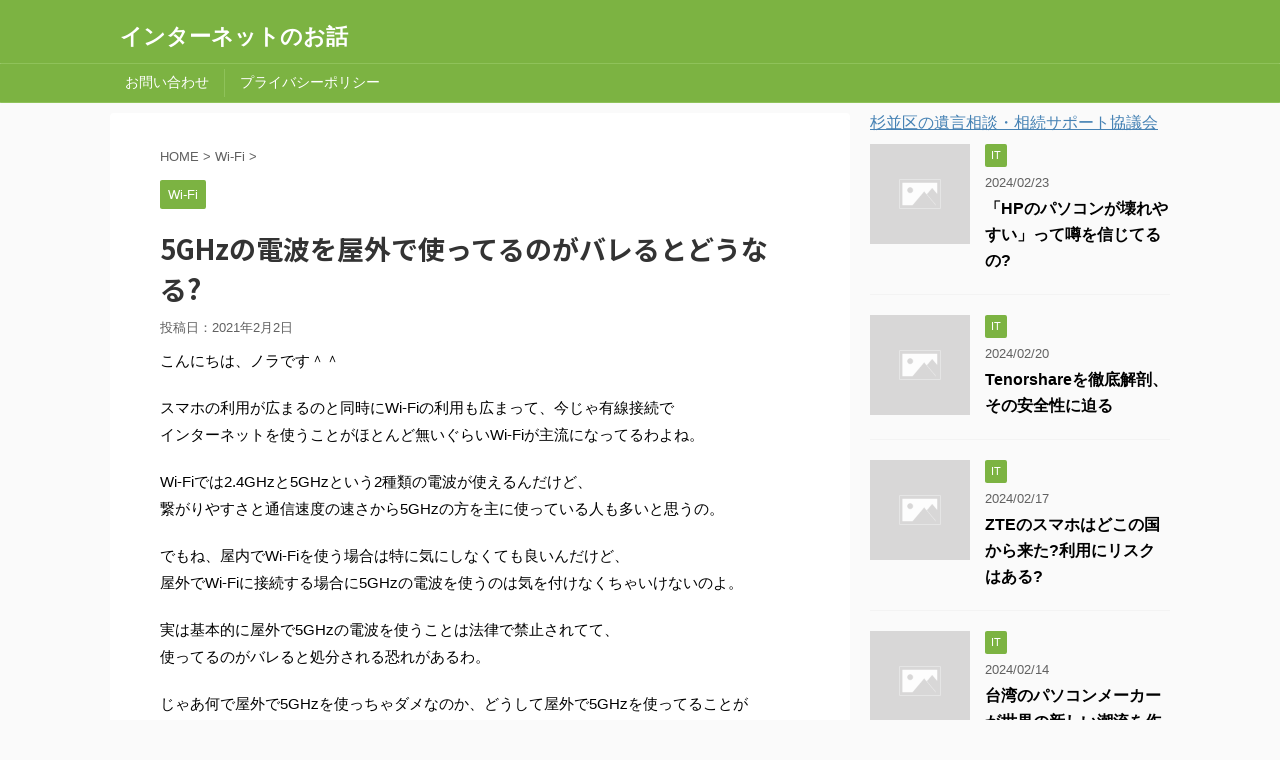

--- FILE ---
content_type: text/html; charset=UTF-8
request_url: https://www.eduardoharotecglen.net/134.html
body_size: 20008
content:
<!DOCTYPE html>
<!--[if lt IE 7]>
<html class="ie6" lang="ja"> <![endif]-->
<!--[if IE 7]>
<html class="i7" lang="ja"> <![endif]-->
<!--[if IE 8]>
<html class="ie" lang="ja"> <![endif]-->
<!--[if gt IE 8]><!-->
<html lang="ja" class="">
	<!--<![endif]-->
	<head prefix="og: http://ogp.me/ns# fb: http://ogp.me/ns/fb# article: http://ogp.me/ns/article#">
		<!-- Global site tag (gtag.js) - Google Analytics -->
<script async src="https://www.googletagmanager.com/gtag/js?id=G-7NJXH229X0"></script>
<script>
  window.dataLayer = window.dataLayer || [];
  function gtag(){dataLayer.push(arguments);}
  gtag('js', new Date());

  gtag('config', 'G-7NJXH229X0');
</script>
		
		<meta charset="UTF-8" >
		<meta name="viewport" content="width=device-width,initial-scale=1.0,user-scalable=no,viewport-fit=cover">
		<meta name="format-detection" content="telephone=no" >
		
		
		<link rel="alternate" type="application/rss+xml" title="インターネットのお話 RSS Feed" href="https://www.eduardoharotecglen.net/feed" />
		<link rel="pingback" href="https://www.eduardoharotecglen.net/xmlrpc.php" >
		<!--[if lt IE 9]>
		<script src="https://www.eduardoharotecglen.net/wp-content/themes/affinger5/js/html5shiv.js"></script>
		<![endif]-->
				<meta name='robots' content='max-image-preview:large' />
	<style>img:is([sizes="auto" i], [sizes^="auto," i]) { contain-intrinsic-size: 3000px 1500px }</style>
	<title>5GHzの電波を屋外で使ってるのがバレるとどうなる? - インターネットのお話</title>
<link rel='dns-prefetch' href='//www.google.com' />
<link rel='dns-prefetch' href='//ajax.googleapis.com' />
<script type="text/javascript">
/* <![CDATA[ */
window._wpemojiSettings = {"baseUrl":"https:\/\/s.w.org\/images\/core\/emoji\/15.0.3\/72x72\/","ext":".png","svgUrl":"https:\/\/s.w.org\/images\/core\/emoji\/15.0.3\/svg\/","svgExt":".svg","source":{"concatemoji":"https:\/\/www.eduardoharotecglen.net\/wp-includes\/js\/wp-emoji-release.min.js?ver=7735c085693d96169b7e6d47768100e6"}};
/*! This file is auto-generated */
!function(i,n){var o,s,e;function c(e){try{var t={supportTests:e,timestamp:(new Date).valueOf()};sessionStorage.setItem(o,JSON.stringify(t))}catch(e){}}function p(e,t,n){e.clearRect(0,0,e.canvas.width,e.canvas.height),e.fillText(t,0,0);var t=new Uint32Array(e.getImageData(0,0,e.canvas.width,e.canvas.height).data),r=(e.clearRect(0,0,e.canvas.width,e.canvas.height),e.fillText(n,0,0),new Uint32Array(e.getImageData(0,0,e.canvas.width,e.canvas.height).data));return t.every(function(e,t){return e===r[t]})}function u(e,t,n){switch(t){case"flag":return n(e,"\ud83c\udff3\ufe0f\u200d\u26a7\ufe0f","\ud83c\udff3\ufe0f\u200b\u26a7\ufe0f")?!1:!n(e,"\ud83c\uddfa\ud83c\uddf3","\ud83c\uddfa\u200b\ud83c\uddf3")&&!n(e,"\ud83c\udff4\udb40\udc67\udb40\udc62\udb40\udc65\udb40\udc6e\udb40\udc67\udb40\udc7f","\ud83c\udff4\u200b\udb40\udc67\u200b\udb40\udc62\u200b\udb40\udc65\u200b\udb40\udc6e\u200b\udb40\udc67\u200b\udb40\udc7f");case"emoji":return!n(e,"\ud83d\udc26\u200d\u2b1b","\ud83d\udc26\u200b\u2b1b")}return!1}function f(e,t,n){var r="undefined"!=typeof WorkerGlobalScope&&self instanceof WorkerGlobalScope?new OffscreenCanvas(300,150):i.createElement("canvas"),a=r.getContext("2d",{willReadFrequently:!0}),o=(a.textBaseline="top",a.font="600 32px Arial",{});return e.forEach(function(e){o[e]=t(a,e,n)}),o}function t(e){var t=i.createElement("script");t.src=e,t.defer=!0,i.head.appendChild(t)}"undefined"!=typeof Promise&&(o="wpEmojiSettingsSupports",s=["flag","emoji"],n.supports={everything:!0,everythingExceptFlag:!0},e=new Promise(function(e){i.addEventListener("DOMContentLoaded",e,{once:!0})}),new Promise(function(t){var n=function(){try{var e=JSON.parse(sessionStorage.getItem(o));if("object"==typeof e&&"number"==typeof e.timestamp&&(new Date).valueOf()<e.timestamp+604800&&"object"==typeof e.supportTests)return e.supportTests}catch(e){}return null}();if(!n){if("undefined"!=typeof Worker&&"undefined"!=typeof OffscreenCanvas&&"undefined"!=typeof URL&&URL.createObjectURL&&"undefined"!=typeof Blob)try{var e="postMessage("+f.toString()+"("+[JSON.stringify(s),u.toString(),p.toString()].join(",")+"));",r=new Blob([e],{type:"text/javascript"}),a=new Worker(URL.createObjectURL(r),{name:"wpTestEmojiSupports"});return void(a.onmessage=function(e){c(n=e.data),a.terminate(),t(n)})}catch(e){}c(n=f(s,u,p))}t(n)}).then(function(e){for(var t in e)n.supports[t]=e[t],n.supports.everything=n.supports.everything&&n.supports[t],"flag"!==t&&(n.supports.everythingExceptFlag=n.supports.everythingExceptFlag&&n.supports[t]);n.supports.everythingExceptFlag=n.supports.everythingExceptFlag&&!n.supports.flag,n.DOMReady=!1,n.readyCallback=function(){n.DOMReady=!0}}).then(function(){return e}).then(function(){var e;n.supports.everything||(n.readyCallback(),(e=n.source||{}).concatemoji?t(e.concatemoji):e.wpemoji&&e.twemoji&&(t(e.twemoji),t(e.wpemoji)))}))}((window,document),window._wpemojiSettings);
/* ]]> */
</script>
<style id='wp-emoji-styles-inline-css' type='text/css'>

	img.wp-smiley, img.emoji {
		display: inline !important;
		border: none !important;
		box-shadow: none !important;
		height: 1em !important;
		width: 1em !important;
		margin: 0 0.07em !important;
		vertical-align: -0.1em !important;
		background: none !important;
		padding: 0 !important;
	}
</style>
<link rel='stylesheet' id='wp-block-library-css' href='https://www.eduardoharotecglen.net/wp-includes/css/dist/block-library/style.min.css?ver=7735c085693d96169b7e6d47768100e6' type='text/css' media='all' />
<style id='classic-theme-styles-inline-css' type='text/css'>
/*! This file is auto-generated */
.wp-block-button__link{color:#fff;background-color:#32373c;border-radius:9999px;box-shadow:none;text-decoration:none;padding:calc(.667em + 2px) calc(1.333em + 2px);font-size:1.125em}.wp-block-file__button{background:#32373c;color:#fff;text-decoration:none}
</style>
<style id='global-styles-inline-css' type='text/css'>
:root{--wp--preset--aspect-ratio--square: 1;--wp--preset--aspect-ratio--4-3: 4/3;--wp--preset--aspect-ratio--3-4: 3/4;--wp--preset--aspect-ratio--3-2: 3/2;--wp--preset--aspect-ratio--2-3: 2/3;--wp--preset--aspect-ratio--16-9: 16/9;--wp--preset--aspect-ratio--9-16: 9/16;--wp--preset--color--black: #000000;--wp--preset--color--cyan-bluish-gray: #abb8c3;--wp--preset--color--white: #ffffff;--wp--preset--color--pale-pink: #f78da7;--wp--preset--color--vivid-red: #cf2e2e;--wp--preset--color--luminous-vivid-orange: #ff6900;--wp--preset--color--luminous-vivid-amber: #fcb900;--wp--preset--color--light-green-cyan: #7bdcb5;--wp--preset--color--vivid-green-cyan: #00d084;--wp--preset--color--pale-cyan-blue: #8ed1fc;--wp--preset--color--vivid-cyan-blue: #0693e3;--wp--preset--color--vivid-purple: #9b51e0;--wp--preset--gradient--vivid-cyan-blue-to-vivid-purple: linear-gradient(135deg,rgba(6,147,227,1) 0%,rgb(155,81,224) 100%);--wp--preset--gradient--light-green-cyan-to-vivid-green-cyan: linear-gradient(135deg,rgb(122,220,180) 0%,rgb(0,208,130) 100%);--wp--preset--gradient--luminous-vivid-amber-to-luminous-vivid-orange: linear-gradient(135deg,rgba(252,185,0,1) 0%,rgba(255,105,0,1) 100%);--wp--preset--gradient--luminous-vivid-orange-to-vivid-red: linear-gradient(135deg,rgba(255,105,0,1) 0%,rgb(207,46,46) 100%);--wp--preset--gradient--very-light-gray-to-cyan-bluish-gray: linear-gradient(135deg,rgb(238,238,238) 0%,rgb(169,184,195) 100%);--wp--preset--gradient--cool-to-warm-spectrum: linear-gradient(135deg,rgb(74,234,220) 0%,rgb(151,120,209) 20%,rgb(207,42,186) 40%,rgb(238,44,130) 60%,rgb(251,105,98) 80%,rgb(254,248,76) 100%);--wp--preset--gradient--blush-light-purple: linear-gradient(135deg,rgb(255,206,236) 0%,rgb(152,150,240) 100%);--wp--preset--gradient--blush-bordeaux: linear-gradient(135deg,rgb(254,205,165) 0%,rgb(254,45,45) 50%,rgb(107,0,62) 100%);--wp--preset--gradient--luminous-dusk: linear-gradient(135deg,rgb(255,203,112) 0%,rgb(199,81,192) 50%,rgb(65,88,208) 100%);--wp--preset--gradient--pale-ocean: linear-gradient(135deg,rgb(255,245,203) 0%,rgb(182,227,212) 50%,rgb(51,167,181) 100%);--wp--preset--gradient--electric-grass: linear-gradient(135deg,rgb(202,248,128) 0%,rgb(113,206,126) 100%);--wp--preset--gradient--midnight: linear-gradient(135deg,rgb(2,3,129) 0%,rgb(40,116,252) 100%);--wp--preset--font-size--small: 13px;--wp--preset--font-size--medium: 20px;--wp--preset--font-size--large: 36px;--wp--preset--font-size--x-large: 42px;--wp--preset--spacing--20: 0.44rem;--wp--preset--spacing--30: 0.67rem;--wp--preset--spacing--40: 1rem;--wp--preset--spacing--50: 1.5rem;--wp--preset--spacing--60: 2.25rem;--wp--preset--spacing--70: 3.38rem;--wp--preset--spacing--80: 5.06rem;--wp--preset--shadow--natural: 6px 6px 9px rgba(0, 0, 0, 0.2);--wp--preset--shadow--deep: 12px 12px 50px rgba(0, 0, 0, 0.4);--wp--preset--shadow--sharp: 6px 6px 0px rgba(0, 0, 0, 0.2);--wp--preset--shadow--outlined: 6px 6px 0px -3px rgba(255, 255, 255, 1), 6px 6px rgba(0, 0, 0, 1);--wp--preset--shadow--crisp: 6px 6px 0px rgba(0, 0, 0, 1);}:where(.is-layout-flex){gap: 0.5em;}:where(.is-layout-grid){gap: 0.5em;}body .is-layout-flex{display: flex;}.is-layout-flex{flex-wrap: wrap;align-items: center;}.is-layout-flex > :is(*, div){margin: 0;}body .is-layout-grid{display: grid;}.is-layout-grid > :is(*, div){margin: 0;}:where(.wp-block-columns.is-layout-flex){gap: 2em;}:where(.wp-block-columns.is-layout-grid){gap: 2em;}:where(.wp-block-post-template.is-layout-flex){gap: 1.25em;}:where(.wp-block-post-template.is-layout-grid){gap: 1.25em;}.has-black-color{color: var(--wp--preset--color--black) !important;}.has-cyan-bluish-gray-color{color: var(--wp--preset--color--cyan-bluish-gray) !important;}.has-white-color{color: var(--wp--preset--color--white) !important;}.has-pale-pink-color{color: var(--wp--preset--color--pale-pink) !important;}.has-vivid-red-color{color: var(--wp--preset--color--vivid-red) !important;}.has-luminous-vivid-orange-color{color: var(--wp--preset--color--luminous-vivid-orange) !important;}.has-luminous-vivid-amber-color{color: var(--wp--preset--color--luminous-vivid-amber) !important;}.has-light-green-cyan-color{color: var(--wp--preset--color--light-green-cyan) !important;}.has-vivid-green-cyan-color{color: var(--wp--preset--color--vivid-green-cyan) !important;}.has-pale-cyan-blue-color{color: var(--wp--preset--color--pale-cyan-blue) !important;}.has-vivid-cyan-blue-color{color: var(--wp--preset--color--vivid-cyan-blue) !important;}.has-vivid-purple-color{color: var(--wp--preset--color--vivid-purple) !important;}.has-black-background-color{background-color: var(--wp--preset--color--black) !important;}.has-cyan-bluish-gray-background-color{background-color: var(--wp--preset--color--cyan-bluish-gray) !important;}.has-white-background-color{background-color: var(--wp--preset--color--white) !important;}.has-pale-pink-background-color{background-color: var(--wp--preset--color--pale-pink) !important;}.has-vivid-red-background-color{background-color: var(--wp--preset--color--vivid-red) !important;}.has-luminous-vivid-orange-background-color{background-color: var(--wp--preset--color--luminous-vivid-orange) !important;}.has-luminous-vivid-amber-background-color{background-color: var(--wp--preset--color--luminous-vivid-amber) !important;}.has-light-green-cyan-background-color{background-color: var(--wp--preset--color--light-green-cyan) !important;}.has-vivid-green-cyan-background-color{background-color: var(--wp--preset--color--vivid-green-cyan) !important;}.has-pale-cyan-blue-background-color{background-color: var(--wp--preset--color--pale-cyan-blue) !important;}.has-vivid-cyan-blue-background-color{background-color: var(--wp--preset--color--vivid-cyan-blue) !important;}.has-vivid-purple-background-color{background-color: var(--wp--preset--color--vivid-purple) !important;}.has-black-border-color{border-color: var(--wp--preset--color--black) !important;}.has-cyan-bluish-gray-border-color{border-color: var(--wp--preset--color--cyan-bluish-gray) !important;}.has-white-border-color{border-color: var(--wp--preset--color--white) !important;}.has-pale-pink-border-color{border-color: var(--wp--preset--color--pale-pink) !important;}.has-vivid-red-border-color{border-color: var(--wp--preset--color--vivid-red) !important;}.has-luminous-vivid-orange-border-color{border-color: var(--wp--preset--color--luminous-vivid-orange) !important;}.has-luminous-vivid-amber-border-color{border-color: var(--wp--preset--color--luminous-vivid-amber) !important;}.has-light-green-cyan-border-color{border-color: var(--wp--preset--color--light-green-cyan) !important;}.has-vivid-green-cyan-border-color{border-color: var(--wp--preset--color--vivid-green-cyan) !important;}.has-pale-cyan-blue-border-color{border-color: var(--wp--preset--color--pale-cyan-blue) !important;}.has-vivid-cyan-blue-border-color{border-color: var(--wp--preset--color--vivid-cyan-blue) !important;}.has-vivid-purple-border-color{border-color: var(--wp--preset--color--vivid-purple) !important;}.has-vivid-cyan-blue-to-vivid-purple-gradient-background{background: var(--wp--preset--gradient--vivid-cyan-blue-to-vivid-purple) !important;}.has-light-green-cyan-to-vivid-green-cyan-gradient-background{background: var(--wp--preset--gradient--light-green-cyan-to-vivid-green-cyan) !important;}.has-luminous-vivid-amber-to-luminous-vivid-orange-gradient-background{background: var(--wp--preset--gradient--luminous-vivid-amber-to-luminous-vivid-orange) !important;}.has-luminous-vivid-orange-to-vivid-red-gradient-background{background: var(--wp--preset--gradient--luminous-vivid-orange-to-vivid-red) !important;}.has-very-light-gray-to-cyan-bluish-gray-gradient-background{background: var(--wp--preset--gradient--very-light-gray-to-cyan-bluish-gray) !important;}.has-cool-to-warm-spectrum-gradient-background{background: var(--wp--preset--gradient--cool-to-warm-spectrum) !important;}.has-blush-light-purple-gradient-background{background: var(--wp--preset--gradient--blush-light-purple) !important;}.has-blush-bordeaux-gradient-background{background: var(--wp--preset--gradient--blush-bordeaux) !important;}.has-luminous-dusk-gradient-background{background: var(--wp--preset--gradient--luminous-dusk) !important;}.has-pale-ocean-gradient-background{background: var(--wp--preset--gradient--pale-ocean) !important;}.has-electric-grass-gradient-background{background: var(--wp--preset--gradient--electric-grass) !important;}.has-midnight-gradient-background{background: var(--wp--preset--gradient--midnight) !important;}.has-small-font-size{font-size: var(--wp--preset--font-size--small) !important;}.has-medium-font-size{font-size: var(--wp--preset--font-size--medium) !important;}.has-large-font-size{font-size: var(--wp--preset--font-size--large) !important;}.has-x-large-font-size{font-size: var(--wp--preset--font-size--x-large) !important;}
:where(.wp-block-post-template.is-layout-flex){gap: 1.25em;}:where(.wp-block-post-template.is-layout-grid){gap: 1.25em;}
:where(.wp-block-columns.is-layout-flex){gap: 2em;}:where(.wp-block-columns.is-layout-grid){gap: 2em;}
:root :where(.wp-block-pullquote){font-size: 1.5em;line-height: 1.6;}
</style>
<link rel='stylesheet' id='contact-form-7-css' href='https://www.eduardoharotecglen.net/wp-content/plugins/contact-form-7/includes/css/styles.css?ver=6.1.4' type='text/css' media='all' />
<link rel='stylesheet' id='normalize-css' href='https://www.eduardoharotecglen.net/wp-content/themes/affinger5/css/normalize.css?ver=1.5.9' type='text/css' media='all' />
<link rel='stylesheet' id='font-awesome-css' href='https://www.eduardoharotecglen.net/wp-content/themes/affinger5/css/fontawesome/css/font-awesome.min.css?ver=4.7.0' type='text/css' media='all' />
<link rel='stylesheet' id='font-awesome-animation-css' href='https://www.eduardoharotecglen.net/wp-content/themes/affinger5/css/fontawesome/css/font-awesome-animation.min.css?ver=7735c085693d96169b7e6d47768100e6' type='text/css' media='all' />
<link rel='stylesheet' id='st_svg-css' href='https://www.eduardoharotecglen.net/wp-content/themes/affinger5/st_svg/style.css?ver=7735c085693d96169b7e6d47768100e6' type='text/css' media='all' />
<link rel='stylesheet' id='slick-css' href='https://www.eduardoharotecglen.net/wp-content/themes/affinger5/vendor/slick/slick.css?ver=1.8.0' type='text/css' media='all' />
<link rel='stylesheet' id='slick-theme-css' href='https://www.eduardoharotecglen.net/wp-content/themes/affinger5/vendor/slick/slick-theme.css?ver=1.8.0' type='text/css' media='all' />
<link rel='stylesheet' id='fonts-googleapis-roundedmplus1c-css' href='//fonts.googleapis.com/earlyaccess/roundedmplus1c.css?ver=7735c085693d96169b7e6d47768100e6' type='text/css' media='all' />
<link rel='stylesheet' id='fonts-googleapis-notosansjp-css' href='//fonts.googleapis.com/earlyaccess/notosansjp.css?ver=7735c085693d96169b7e6d47768100e6' type='text/css' media='all' />
<link rel='stylesheet' id='fonts-googleapis-lato700-css' href='//fonts.googleapis.com/css?family=Lato%3A700&#038;ver=7735c085693d96169b7e6d47768100e6' type='text/css' media='all' />
<link rel='stylesheet' id='fonts-googleapis-montserrat-css' href='//fonts.googleapis.com/css?family=Montserrat%3A400&#038;ver=7735c085693d96169b7e6d47768100e6' type='text/css' media='all' />
<link rel='stylesheet' id='style-css' href='https://www.eduardoharotecglen.net/wp-content/themes/affinger5/style.css?ver=7735c085693d96169b7e6d47768100e6' type='text/css' media='all' />
<link rel='stylesheet' id='child-style-css' href='https://www.eduardoharotecglen.net/wp-content/themes/affinger5-child/style.css?ver=7735c085693d96169b7e6d47768100e6' type='text/css' media='all' />
<link rel='stylesheet' id='single-css' href='https://www.eduardoharotecglen.net/wp-content/themes/affinger5/st-rankcss.php' type='text/css' media='all' />
<link rel='stylesheet' id='st-themecss-css' href='https://www.eduardoharotecglen.net/wp-content/themes/affinger5/st-themecss-loader.php?ver=7735c085693d96169b7e6d47768100e6' type='text/css' media='all' />
<script type="text/javascript" src="//ajax.googleapis.com/ajax/libs/jquery/1.11.3/jquery.min.js?ver=1.11.3" id="jquery-js"></script>
<link rel="https://api.w.org/" href="https://www.eduardoharotecglen.net/wp-json/" /><link rel="alternate" title="JSON" type="application/json" href="https://www.eduardoharotecglen.net/wp-json/wp/v2/posts/134" /><link rel='shortlink' href='https://www.eduardoharotecglen.net/?p=134' />
<link rel="alternate" title="oEmbed (JSON)" type="application/json+oembed" href="https://www.eduardoharotecglen.net/wp-json/oembed/1.0/embed?url=https%3A%2F%2Fwww.eduardoharotecglen.net%2F134.html" />
<link rel="alternate" title="oEmbed (XML)" type="text/xml+oembed" href="https://www.eduardoharotecglen.net/wp-json/oembed/1.0/embed?url=https%3A%2F%2Fwww.eduardoharotecglen.net%2F134.html&#038;format=xml" />
<meta name="robots" content="index, follow" />
    <script>
      (function(i,s,o,g,r,a,m){i['GoogleAnalyticsObject']=r;i[r]=i[r]||function(){
        (i[r].q=i[r].q||[]).push(arguments)},i[r].l=1*new Date();a=s.createElement(o),
          m=s.getElementsByTagName(o)[0];a.async=1;a.src=g;m.parentNode.insertBefore(a,m)
      })(window,document,'script','https://www.google-analytics.com/analytics.js','ga');

      ga('create', 'UA-185620078-4', 'auto');
      ga('send', 'pageview');
    </script>


<link rel="canonical" href="https://www.eduardoharotecglen.net/134.html" />
						


<script>
jQuery(function(){
    jQuery('.st-btn-open').click(function(){
        jQuery(this).next('.st-slidebox').stop(true, true).slideToggle();
    });
});
</script>
	<script>
		jQuery(function(){
		jQuery('.post h2 , .h2modoki').wrapInner('<span class="st-dash-design"></span>');
		}) 
	</script>

<script>
	jQuery(function(){
		jQuery("#toc_container:not(:has(ul ul))").addClass("only-toc");
		jQuery(".st-ac-box ul:has(.cat-item)").each(function(){
			jQuery(this).addClass("st-ac-cat");
		});
	});
</script>

<script>
	jQuery(function(){
						jQuery('.st-star').parent('.rankh4').css('padding-bottom','5px'); // スターがある場合のランキング見出し調整
	});
</script>
			</head>
	<body class="post-template-default single single-post postid-134 single-format-standard not-front-page" >
				<div id="st-ami">
				<div id="wrapper" class="">
				<div id="wrapper-in">
					<header id="">
						<div id="headbox-bg">
							<div class="clearfix" id="headbox">
										<nav id="s-navi" class="pcnone">
			<dl class="acordion">
				<dt class="trigger">
					<p class="acordion_button"><span class="op"><i class="fa st-svg-menu"></i></span></p>
		
					<!-- 追加メニュー -->
					
					<!-- 追加メニュー2 -->
					
						</dt>

				<dd class="acordion_tree">
					<div class="acordion_tree_content">

						

														<div class="menu"><ul>
<li class="page_item page-item-42"><a href="https://www.eduardoharotecglen.net/otoiawase"><span class="menu-item-label">お問い合わせ</span></a></li>
<li class="page_item page-item-39"><a href="https://www.eduardoharotecglen.net/privacy"><span class="menu-item-label">プライバシーポリシー</span></a></li>
</ul></div>
							<div class="clear"></div>

						
					</div>
				</dd>
			</dl>
		</nav>
										<div id="header-l">
										
            
			
				<!-- キャプション -->
				                
					              		 	 <p class="descr sitenametop">
               		     	               			 </p>
					                    
				                
				<!-- ロゴ又はブログ名 -->
				              		  <p class="sitename"><a href="https://www.eduardoharotecglen.net/">
                  		                      		    インターネットのお話                   		               		  </a></p>
            					<!-- ロゴ又はブログ名ここまで -->

			    
		
    									</div><!-- /#header-l -->
								<div id="header-r" class="smanone">
																		
								</div><!-- /#header-r -->
							</div><!-- /#headbox-bg -->
						</div><!-- /#headbox clearfix -->

						
						
						
											
<div id="gazou-wide">
			<div id="st-menubox">
			<div id="st-menuwide">
				<nav class="menu"><ul>
<li class="page_item page-item-42"><a href="https://www.eduardoharotecglen.net/otoiawase">お問い合わせ</a></li>
<li class="page_item page-item-39"><a href="https://www.eduardoharotecglen.net/privacy">プライバシーポリシー</a></li>
</ul></nav>
			</div>
		</div>
				</div>
					
					
					</header>

					

					<div id="content-w">

					
					
<div id="content" class="clearfix">
	<div id="contentInner">

		<main>
			<article>
				<div id="post-134" class="st-post post-134 post type-post status-publish format-standard hentry category-wi-fi">

			
									

					<!--ぱんくず -->
					<div id="breadcrumb">
					<ol itemscope itemtype="http://schema.org/BreadcrumbList">
							 <li itemprop="itemListElement" itemscope
      itemtype="http://schema.org/ListItem"><a href="https://www.eduardoharotecglen.net" itemprop="item"><span itemprop="name">HOME</span></a> > <meta itemprop="position" content="1" /></li>
													<li itemprop="itemListElement" itemscope
      itemtype="http://schema.org/ListItem"><a href="https://www.eduardoharotecglen.net/category/wi-fi" itemprop="item">
							<span itemprop="name">Wi-Fi</span> </a> &gt;<meta itemprop="position" content="2" /></li> 
											</ol>
					</div>
					<!--/ ぱんくず -->

					<!--ループ開始 -->
										
										<p class="st-catgroup">
					<a href="https://www.eduardoharotecglen.net/category/wi-fi" title="View all posts in Wi-Fi" rel="category tag"><span class="catname st-catid5">Wi-Fi</span></a>					</p>
									

					<h1 class="entry-title">5GHzの電波を屋外で使ってるのがバレるとどうなる?</h1>

					<div class="blogbox ">
						<p><span class="kdate">
															投稿日：<time class="updated" datetime="2021-02-02T11:02:00+0900">2021年2月2日</time>
													</span></p>
					</div>

					
					<div class="mainbox">
						<div id="nocopy" ><!-- コピー禁止エリアここから -->
																										
							<div class="entry-content">
								<p>こんにちは、ノラです＾＾</p>
<p>スマホの利用が広まるのと同時にWi-Fiの利用も広まって、今じゃ有線接続で<br />
インターネットを使うことがほとんど無いぐらいWi-Fiが主流になってるわよね。</p>
<p>Wi-Fiでは2.4GHzと5GHzという2種類の電波が使えるんだけど、<br />
繋がりやすさと通信速度の速さから5GHzの方を主に使っている人も多いと思うの。</p>
<p>でもね、屋内でWi-Fiを使う場合は特に気にしなくても良いんだけど、<br />
屋外でWi-Fiに接続する場合に5GHzの電波を使うのは気を付けなくちゃいけないのよ。</p>
<p>実は基本的に屋外で5GHzの電波を使うことは法律で禁止されてて、<br />
使ってるのがバレると処分される恐れがあるわ。</p>
<p>じゃあ何で屋外で5GHzを使っちゃダメなのか、どうして屋外で5GHzを使ってることが<br />
バレるのかなど屋外での5GHzの電波利用について詳しく見ていくわね。</p>
<div class='code-block code-block-1' style='margin: 8px auto; text-align: center; display: block; clear: both;'>
&nbsp;
&nbsp;
&nbsp;


            <div class="aicp">
<script async src="https://pagead2.googlesyndication.com/pagead/js/adsbygoogle.js"></script>
<!-- https://www.eduardoharotecglen.net/ -->
<ins class="adsbygoogle"
     style="display:block"
     data-ad-client="ca-pub-5366749325875756"
     data-ad-slot="3038959287"
     data-ad-format="auto"
     data-full-width-responsive="true"></ins>
<script>
     (adsbygoogle = window.adsbygoogle || []).push({});
</script>
            </div>


&nbsp;
&nbsp;
</div>
<h3>Wi-Fiの5GHzの電波を屋外で使うのが禁止されてるのはなぜ？</h3>
<p>Wi-Fiの5GHzの電波を屋外で使うことが基本的にダメなのは、<br />
簡単に言うと電波法で禁止されてるからなの。</p>
<p>明確に「5GHzの電波を屋外で使っちゃダメ」って法律に書かれてるわけじゃないん<br />
だけど、使用量が多くて他の無線運用に影響を及ぼす恐れがある周波数の電波に<br />
ついては利用を制限できる旨が書かれてるの。</p>
<p>目に見えないから分かりにくいんだけど、電波も使える量に限りがあって、<br />
屋外でのWi-Fiの5GHz使用を自由に認めちゃうと5GHzの電波はほとんどWi-Fiで<br />
埋め尽くされちゃうことになるわ。</p>
<p>そうなると他の機器やサービスが屋外で5GHzの電波が使えなくなるから、<br />
現状では屋外でのWi-Fiの5GHz使用を制限してるってわけ。</p>
<p>5GHzの電波は人工衛星とか航空無線でも使われてて、もしWi-Fiで5GHzを電波を<br />
大量に使っちゃうと人工衛星と地上でデータのやり取りができないし、<br />
飛行中の飛行機と管制塔との連絡もできなくなるのよ。</p>
<p>一個人としては人工衛星や航空無線よりWi-Fiの方が重要かもしれないけど、<br />
社会全体で見るとWi-Fiよりも人工衛星や航空無線の方が重要なのね。</p>
<h4>屋外で5GHzの電波を使うとどうなる？</h4>
<p>屋外での5GHzの利用は電波法によって禁止されてるから、<br />
屋外で5GHzの電波を使ってることがバレた場合には当然処罰の対象となるわ。</p>
<p>電波法によると屋外での5GHz利用に違反した場合には、<br />
1年以下の懲役または100万円以下の罰金となってるのね。</p>
<p>電波は国民の共有財産だから、<br />
ルールに従った使い方をしない場合の処罰は決して軽くはないのよ。</p>
<p>でも電波は目に見えないのに、<br />
どうやって屋外で5GHzの電波を使ってることがバレるのか不思議よね。</p>
<p>何でも総務省の下部組織で、各地区にある総合通信局の職員（通称電波監視Gメン）<br />
が電波監視システムを使って屋外での電波利用を監視してるんだって。</p>
<p>不正な電波利用を見つけるとすぐに出動するから、<br />
日常的に屋外で5GHzを使ってるとバレて摘発されちゃうってわけよ。</p>
<h4>無線従事者の資格があれば屋外で5GHzの電波を使ってもOK</h4>
<p>屋外で5GHzの利用は一切禁止されてるわけじゃなくて、<br />
無線従事者の資格を持ってれば屋外で5GHzの電波を使っても処罰されないわ。</p>
<p>5GHzとは関係無いけど、漁船で他の漁船や陸上と連絡を取るために<br />
無線機を使うのに漁師さんもちゃんと無線従事者の資格を持ってるのよ。</p>
<p>無線従事者の資格を取るには<br />
　・国家試験に合格する<br />
　・日本無線協会などの養成課程を修了する<br />
　・高校や大学で無線通信に関する科目を修めて卒業する<br />
などといったことが必要よ。</p>
<p>いきなり国家試験を受けても合格するのは難しいから、<br />
養成課程を修了するのが無線従事者の資格を取得する一番現実的な方法ね。</p>
<p>第三級陸上特殊無線技士なら6時間の講習を受けて修了試験をパスすれば<br />
OKだから、1日で資格を取ることも可能よ。</p>
<p>ただし無線従事者の資格を持ってるだけじゃダメで、屋外で5GHzの電波を使うには<br />
毎年3,000円前後の電波使用料を払わないといけないの。</p>
<p>講習を受けて資格を取るだけでも数十万円かかるのに、その上毎年電波使用料を<br />
払うんだったら、屋外で5GHzの電波を使わないようにするのが賢明ね。</p>
<h3>ポケットWi-Fiで5GHzの電波が使えるのはなぜ？</h3>
<p>屋外でWi-Fiの5GHz使用は基本的に禁止されてるんだけど、WiMAXなどの<br />
ポケットWi-Fiでは5GHzの電波を使ってWi-Fi接続ができるようになってるわよね。</p>
<p>ポケットWi-Fiで5GHzの電波を使って屋外で通信しても、<br />
無線従事者の資格を持ってなくても、特に処罰されることはないの。</p>
<p>何でかって言うと、5GHzの電波が使えるポケットWi-Fiの端末には「DFS」っていう<br />
機能が備わってるからなのよ。</p>
<p>DFSは「Dynamic Frequency Selection」の略で、簡単に言うと、<br />
自動的に電波のチャンネルを変更してくれる機能って感じね。</p>
<p>このDFS機能が備わってるポケットWi-Fiだったら、<br />
屋外で5GHzの電波を使っても法律に違反しないわ。</p>
<h4>DFSってどんな機能？</h4>
<p>DFS機能についてもう少し具体的に説明するわね。</p>
<p>5GHzの電波と言っても1種類じゃなくていくつかのチャンネルに分かれてて、<br />
人工衛星や航空無線などと同じチャンネルじゃなければ屋外でも5GHzを使って<br />
通信しても良いのよ。</p>
<p>DFS機能が付いてるポケットWi-Fiでは、屋外で通信する際にまず周辺に<br />
人工衛星や航空無線などの電波が飛んでないかをチェックするの。</p>
<p>もし人工衛星や航空無線の電波が飛んでるのを確認すると、<br />
人工衛星や航空無線がどのチャンネルの5GHz電波を使ってるか確認して、<br />
それとは別のチャンネルの5GHzを使って通信するようになってるのね。</p>
<p>また5GHzを使って通信してる最中に人工衛星や航空無線の電波をキャッチしたら、<br />
一旦通信を止めて人工衛星や航空無線とは違うチャンネルの5GHzに繋ぎ直すように<br />
したりもするわ。</p>
<p>このように屋外で5GHzの電波を使う際には常に人工衛星や航空無線などを<br />
優先するようになってるから、DFS機能が付いたポケットWi-Fiだと屋外でも<br />
5GHzの電波が使えるってわけね。</p>
<h5>屋内用の5GHzと屋外用の5GHzの使い分けに注意</h5>
<p>ポケットWi-Fiの機種によっては、<br />
屋内用の5GHzと屋外用の5GHzを使い分けるようになってることがあるわ。</p>
<p>屋内で5GHzを使う分には特に規制が無いから、<br />
屋内用の5GHzを使う場合にはDFS機能が作動しないの。</p>
<p>屋外では先にも書いたように5GHzの使用に規制があるので、<br />
屋外用の5GHzを使うとDFS機能が作動するようになってるのね。</p>
<p>ポケットWi-Fiが屋内か屋外かを判断して自動で切り替えてくれると助かるんだけど、<br />
さすがにまだそこまでの機能はポケットWi-Fiには備わってないわ。</p>
<p>だからポケットWi-Fiで5GHzの電波を使う場合は、屋内では屋内用、<br />
屋外では屋外用に自分で切り替えないといけないのよ。</p>
<p>屋内用の5GHzを屋外で使うと法律違反になっちゃうから、ポケットWi-Fiで5GHzの<br />
電波を使う際には屋内用と屋外用の使い分けに注意してね。</p>
<div class='code-block code-block-1' style='margin: 8px auto; text-align: center; display: block; clear: both;'>
&nbsp;
&nbsp;
&nbsp;


            <div class="aicp">
<script async src="https://pagead2.googlesyndication.com/pagead/js/adsbygoogle.js"></script>
<!-- https://www.eduardoharotecglen.net/ -->
<ins class="adsbygoogle"
     style="display:block"
     data-ad-client="ca-pub-5366749325875756"
     data-ad-slot="3038959287"
     data-ad-format="auto"
     data-full-width-responsive="true"></ins>
<script>
     (adsbygoogle = window.adsbygoogle || []).push({});
</script>
            </div>


&nbsp;
&nbsp;
</div>
<h3>ポケットWi-Fiの2.4GHzと5GHzはどう違う？</h3>
<p>Wi-Fiでは5GHzともう1つ2.4GHzの電波も使えるんだけど、<br />
5GHzと2.4GHzでは何が違うのかしら？</p>
<p>5GHzと2.4GHzの大きな違いと言えば<br />
　・繋がりやすさ<br />
　・通信速度<br />
の2つが挙げられるわね。</p>
<p>周波数の低い2.4GHzの方が繋がりやすいけど、周波数の高い5GHzの方が<br />
通信速度が速いと一長一短で一概にどちらが使いやすいとは言えないのよ。</p>
<h4>5GHzより2.4GHzの方が繋がりやすい理由</h4>
<p>5GHzよりも2.4GHzの方が繋がりやすい理由としては、<br />
2.4GHzの方が障害物の影響を受けにくいからなの。</p>
<p>これは電波の特性でもあるんだけど、<br />
電波は周波数が高くなるほど直進性が強くなって障害物の影響を受けやすくなるわ。</p>
<p>例えば壁を挟んでWi-FiルーターとスマホをWi-Fi接続する場合、<br />
周波数の低い2.4GHzは壁を透過したり回り込んだりして進むことができるから、<br />
特に繋がりにくくなることはないのよ。</p>
<p>ところが周波数の高い5GHzだと、多少は透過したり回り込んで進むものの多くが<br />
反射しちゃうから、壁を挟むことでWi-Fiが繋がりにくくなっちゃうのね。</p>
<p>だからWi-FiルーターやポケットWi-FiとスマホなどWi-Fi接続する機器との距離が<br />
ある程度離れてる場合には、5GHzよりも2.4GHzを使った方が良いってわけ。</p>
<h5>2.4GHzは電波干渉を受けやすい</h5>
<p>2.4GHzの方が繋がりやすいってことは、据え置きのWi-Fiルーターを使う屋内では<br />
2.4GHzが断然使い勝手が良いと思うわよね。</p>
<p>ところがそうでもなくて、2.4GHzって他の電化製品からの電波干渉を受けやすいのよ。</p>
<p>2.4GHzの電波はWi-Fi以外でも使われることが多くて、電子レンジや<br />
コードレス電話機など一般的な電化製品にも2.4GHzの電波が使われてるの。</p>
<p>そのため同じ2.4GHzの電波を使う電化製品の近くで2.4GHzを使って<br />
Wi-Fi接続してると、電波干渉を受けてWi-Fiが繋がりにくくなったり通信速度が<br />
落ちたりしちゃうわ。</p>
<p>一方5GHzの電波は一般的な電化製品ではほとんど使われてないから、<br />
屋内で5GHzを使っても電波干渉を受けることはほぼゼロよ。</p>
<h4>2.4GHzよりも5GHzの方が通信速度が速い理由</h4>
<p>2.4GHzよりも5GHzの方が通信速度が速い理由は、<br />
5GHzの方がチャンネル数が多いからなの。</p>
<p>先にも書いたように、<br />
2.4GHzや5GHzの電波は1種類じゃなくていくつかのチャンネルに分かれてるわ。</p>
<p>2.4GHzのチャンネル数が13なのに対して、<br />
5GHzのチャンネル数は19と多くなってるのよ。</p>
<p>チャンネル数が多いと通信速度が速くなるのは、<br />
チャンネル数を道路の車線数に置き換えると分かりやすいわ。</p>
<p>片道2車線の道路より4車線の道路の方が、<br />
車の台数が同じでも、スムーズに走ることができるわよね。</p>
<p>それと同じでチャンネル数の多い電波の方が混雑しにくくて通信速度が落ちないので、<br />
結果的に通信速度が速くなるってわけ。</p>
<h5>5GHzは金属や水に特に弱い</h5>
<p>これは2.4GHzにも言えることではあるけど、<br />
5GHzのWi-Fi電波は金属や水に特に弱いのよ。</p>
<p>5GHzの電波が金属に当たると反射しちゃうし、水にぶつかると吸収されちゃうのね。</p>
<p>だから鉄骨造や鉄筋コンクリート造の建物の中だと、<br />
壁1枚隔てただけでも5GHzの電波が届きにくくなっちゃうわ。</p>
<p>また水槽の近くにWi-Fiルーターを置くと5GHzの電波が吸収されて弱くなるし、<br />
キッチンや洗面所など壁に水道管が通ってるような部屋では5GHzの電波が<br />
届きにくいの。</p>
<p>2.4GHzも金属や水には決して強くないんだけど5GHzほど弱くもなくて、<br />
鉄骨造や鉄筋コンクリート造の建物でも壁を多少は透過できるし回り込んで<br />
進むこともできるのよね。</p>
<h5>古い機器では5GHzが使えない</h5>
<p>Wi-FiルーターやWi-Fiに対応した機器でも、<br />
機種によっては5GHzが使えないことがあるわ。</p>
<p>さすがにこの数年で発売されたものは5GHzのWi-Fi電波が使えるけど、<br />
もっと前に発売された機種だと2.4GHzにしか対応してない場合があるのよ。</p>
<p>この数年で発売されたものでも、<br />
価格が極端に安い機器とかになると5GHzに対応してない可能性があるわね。</p>
<p>先日実家に帰った時にかつて私が使ってたWi-Fiルーターを見つけたんだけど、<br />
SSIDやパスワードが記載されてるラベルを見ると2.4GHzのみで5GHzは<br />
使えなかったわ。</p>
<p>そのWi-Fiルーターを買ったのは10年ぐらい前だから、それぐらいの時期に<br />
発売されたものだと5GHzに対応してない可能性は十分にあるんじゃないかしら。</p>
<h4>屋内では2.4GHzと5GHzを使い分ける</h4>
<p>2.4GHzにも5GHzにもそれぞれメリット・デメリットがあって、<br />
どちらが使い勝手が良いとは一概に言えないわ。</p>
<p>私個人の意見としては、屋内ではルーターとの距離に応じて2.4GHzと5GHzを<br />
使い分けるのが良いと思うのよ。</p>
<p>例えば屋内でWi-Fiルーターが置いてある部屋でスマホやパソコンを<br />
Wi-Fi接続する場合、ほとんど障害物の影響を受ける心配が無いわよね。</p>
<p>そういう場合は、<br />
通信速度が速くて電波干渉を受けずに通信が安定する5GHzを使うと良いわ。</p>
<p>でもWi-Fiルーターが置いてある部屋とは別の部屋でスマホやパソコンなどを<br />
Wi-Fi接続するんだったら、電波干渉によって多少通信が不安定になるかも<br />
しれないけど、遠くまで届きやすい2.4GHzを使うの。</p>
<h5>屋外は2.4GHzの方が使い勝手が良い</h5>
<p>屋外でWi-Fiを利用するとなるとポケットWi-Fiを使うことになるから、<br />
Wi-Fi接続するポケットWi-Fiとスマホやパソコンは常に近い距離にあるわ。</p>
<p>だったら、届く距離は短いけど通信速度が速くて通信が安定してる5GHzを使う方が<br />
良いと普通は思っちゃうわよね。</p>
<p>でも屋外で5GHzを使うのには制限があるから、<br />
屋外では意外と2.4GHzの方が使い勝手が良かったりするの。</p>
<p>屋外で5GHzが使えるポケットWi-FiにはDFS機能が備わってて、<br />
屋外で5GHzの電波を使ってWi-Fi接続しようとすると周辺に人工衛星や<br />
航空無線などの電波が飛んでないかチェックするわ。</p>
<p>また5GHzでWi-Fi接続中でも人工衛星や航空無線などの電波をキャッチすると、<br />
キャッチした人工衛星や航空無線などとは違うチャンネルに切り替えるのよね。</p>
<p>人工衛星や航空無線などの電波をチェックしたり、<br />
違うチャンネルに切り替えるのに1分ぐらい時間がかかっちゃうの。</p>
<p>だから屋外で5GHzを使ってWi-Fi接続しようとすると、<br />
Wi-Fi接続が完了するまでに1分かかるってわけ。</p>
<p>さらにWi-Fi接続してインターネットを利用してる時でも、<br />
人工衛星や航空無線などの電波をキャッチすると1分ほど通信が途切れちゃうのよ。</p>
<p>Wi-Fi接続に時間がかかったり、インターネット中に通信が途切れたりすると<br />
使い勝手が悪いから、屋外では利用に制限が無い2.4GHzを使った方が良いと思うわ。</p>
<p>屋外なら電子レンジやコードレス電話機など他の電化製品から電波干渉を受ける<br />
可能性も低いし、2.4GHzだと繋がりにくくなったり通信が途切れる心配はほとんど<br />
無いの。</p>
<h3>5GHzでWi-Fi接続しているのに通信速度が遅い</h3>
<p>一般的に2.4GHzよりも5GHzの電波を使ってWi-Fi接続した方が、<br />
通信速度が速くなるとされてるわ。</p>
<p>もちろん必ずそうなるわけじゃないんだけど、5GHzの方がチャンネル数が多いから<br />
混雑が発生しにくくてスムーズに通信できる可能性が高いのよ。</p>
<p>でも5GHzでWi-Fi接続してるのにも関わらず、<br />
極端に通信速度が遅くなっちゃうこともあるのよねぇ。</p>
<p>5GHzの電波を使ってるのに通信速度が遅くなる場合の対処法を<br />
いくつか紹介しておくわ。</p>
<h4>通信速度が遅い原因がどこにあるかを探る</h4>
<p>Wi-Fi接続で通信速度が極端に遅くなった場合、<br />
　・スマホなどWi-Fi接続している機器<br />
　・Wi-FiルーターやポケットWi-Fi<br />
　・Wi-Fiルーターを接続している光回線のONU<br />
　・インターネット回線そのもの<br />
のどこかに問題があるはずだわ。</p>
<p>だからまずは、<br />
通信速度が遅くなった原因がどこにあるのかをハッキリさせることが重要なのよ。</p>
<p>スマホを5GHzでWi-Fi接続してて通信速度が遅くなったんだったら、<br />
パソコンやタブレットなどスマホ以外の機器を5GHzでWi-Fi接続してみるの。</p>
<p>パソコンやタブレットでも通信速度が遅いなら、<br />
Wi-Fi接続する機器以外に問題があることが分かるのね。</p>
<p>そうしたら次はWi-Fi接続を止めて、<br />
光回線のONUとパソコンなどの機器をLANケーブルで有線接続してみて。</p>
<p>これで通信速度が速くなればWi-Fiルーターに問題あり、それでも通信速度が<br />
遅いままだったらONUか光回線そのものに問題があることになるわ。</p>
<h5>スマホやパソコンに原因がある場合</h5>
<p>5GHzでWi-Fi接続したにも関わらず通信速度が遅い原因が、スマホやパソコンなど<br />
Wi-Fi接続する側の機器にある場合はとりあえず再起動してみましょう。</p>
<p>使いたい時にすぐ使えるように、<br />
スマホやパソコンなどの電源を入れっぱなしにしてることって結構多いと思うわ。</p>
<p>でも電源を入れっぱなしにしてると、スマホなどの内部に不要なデータが溜まって、<br />
ちょっとした不具合が発生して通信速度が極端に遅くなっちゃうことがあるのよ。</p>
<p>一度電源を落とすことで内部に溜まった不要なデータが消去されて不具合も解消、<br />
通信速度も元に戻るってわけ。</p>
<p>今後5GHzでWi-Fi接続してるのに通信速度が極端に遅いってことにならないように、<br />
できれば1週間に1度ぐらいはスマホやパソコンの電源を落として再起動した方が<br />
良いわね。</p>
<h5>Wi-FiルーターやポケットWi-Fiに原因がある場合</h5>
<p>5GHzの電波を使ったWi-Fi接続の通信速度が遅い原因が、<br />
Wi-FiルーターやポケットWi-Fiにある場合も再起動してみましょう。</p>
<p>ポケットWi-Fiはバッテリー切れなどで意図せず電源が落ちることもあるけど、<br />
Wi-Fiルーターはコンセントに繋がってるから意図して切らない限りは電源が<br />
入りっぱなしだわ。</p>
<p>スマホやパソコンなどと同様に、Wi-FiルーターやポケットWi-Fiも電源が<br />
入りっぱなしだと内部に不要なデータが溜まってちょっとした不具合が発生しちゃうのよ。</p>
<p>なのでWi-FiルーターやポケットWi-Fiを再起動して、内部に溜まった不要なデータを<br />
消去して不具合を解消させることで通信速度が元に戻る可能性が高いってわけ。</p>
<p>Wi-FiルーターやポケットWi-Fiに原因があるのに<br />
再起動しても通信速度が速くならない場合は、Wi-FiルーターやポケットWi-Fi自体が<br />
故障しているかもしれないわ。</p>
<p>故障の場合は、買い替えるかメーカーもしくは契約してる通信会社に問い合わせて<br />
修理してもらってね。</p>
<h5>光回線のONUに原因がある場合</h5>
<p>Wi-Fi接続の通信速度が遅い原因が光回線のONUにある場合も、<br />
とりあえずONUを再起動してみるのよ。</p>
<p>Wi-Fiルーターと同じで、光回線のONUはコンセント繋がってるから意図して電源を<br />
落とさない限りは起動しっぱなしなのよね。</p>
<p>だから再起動してちょっとした不具合を解消させることで、<br />
通信速度が速くなるだろうってわけ。</p>
<p>ただ、私の個人的な感想だけど、Wi-Fiルーターは電源が入りっぱなしによる不具合が<br />
起こることはあるんだけど、ONUではそれはあんまり起こらないわ。</p>
<p>実際に私もWi-Fiの通信速度が遅くなったことが何度かあるんだけど、<br />
ほとんどスマホやパソコンなどWi-Fi接続する機器かWi-Fiルーターが原因だったのよ。<br />
（まれに通信障害が発生していることも）</p>
<p>だから通信速度が遅くなった原因がONUにある場合は、<br />
大抵ONUに故障が発生してると考えて良いんじゃないかしら。</p>
<p>Wi-FiルーターやポケットWi-Fiは故障すると買い替えか修理だけど、ONUは<br />
レンタル品だから契約してる光回線事業者に問い合わせると交換してもらえるわ。</p>
<p>ただし落下や水濡れなどユーザーの過失によってONUが故障した場合には、<br />
交換費用が発生するから気を付けてね。</p>
<h5>インターネット回線そのものに原因がある場合</h5>
<p>Wi-Fiの通信速度が遅くなった原因がインターネット回線そのものにある場合は、<br />
ユーザーが取れる対処法は「待つ」しかないわ。</p>
<p>通信速度が遅くなった原因がインターネット回線にあるってことは通信障害が<br />
発生してるってことだから、事業者が回線を復旧させてくれるまで待つしかないのよ。</p>
<p>大規模な通信障害だと復旧に数日かかることもあるけど、小規模なものだと数時間から<br />
1日で復旧することも多いから、急ぎの用事が無いなら気長に待ちましょう。</p>
<p>もし急ぎでインターネットを使う用事があるんだったら、<br />
スマホなど別のインターネット回線を使うかコンビニやカフェなどに設置されてる<br />
公衆Wi-Fiを利用すると良いわね。</p>
<h3>まとめ</h3>
<p>Wi-Fiでは5GHzの電波が使えるんだけど、<br />
5GHzの電波を屋外で使うことは基本的に禁止されてるわ。</p>
<p>各地区にある総合通信局の職員が常に監視してるから、<br />
日常的に5GHzの電波を屋外で使ってると摘発される可能性が高いわよ。</p>
<p>ただDFS機能が付いてるポケットWi-Fiでは、<br />
屋外でも5GHzを使ってWi-Fi接続することができるようになってるのよね。</p>
<p>とは言っても、Wi-Fi接続の前に人工衛星などの電波が飛んでないか確認するから、<br />
屋外で5GHzを使ってWi-Fi接続するには1分ほど時間がかかっちゃうの。</p>
<p>またインターネット利用中でも人工衛星などの電波をポケットWi-Fiがキャッチすると、<br />
Wi-Fi接続を切断して別のチャンネルに接続し直すのよ。<br />
（この接続し直しにも1分かかる）</p>
<p>このように無断で使うと違法だしルールに則ると使い勝手が悪い、<br />
と屋外で5GHzの電波を使ってWi-Fi接続するメリットってあんまり無いわ。</p>
<p>だからあくまで私個人の意見だけど、屋外でWi-Fi接続する場合は制限のある<br />
5GHzじゃなくて制限のない2.4GHzの方が良いと思うわよ。</p>
<div class='code-block code-block-2' style='margin: 8px auto; text-align: center; display: block; clear: both;'>
&nbsp;
&nbsp;


            <div class="aicp">
<script async src="https://pagead2.googlesyndication.com/pagead/js/adsbygoogle.js"></script>
<!-- https://www.eduardoharotecglen.net/ -->
<ins class="adsbygoogle"
     style="display:block"
     data-ad-client="ca-pub-5366749325875756"
     data-ad-slot="3038959287"
     data-ad-format="auto"
     data-full-width-responsive="true"></ins>
<script>
     (adsbygoogle = window.adsbygoogle || []).push({});
</script>
            </div>


&nbsp;
&nbsp;
</div>
<!-- CONTENT END 1 -->
							</div>
						</div><!-- コピー禁止エリアここまで -->

												
					<div class="adbox">
				
							        
	
									<div style="padding-top:10px;">
						
		        
	
					</div>
							</div>
			

						
					</div><!-- .mainboxここまで -->

																								
						
					<aside>

						<p class="author" style="display:none;"><a href="https://www.eduardoharotecglen.net/author/goro999" title="nrdyhe4rue4r5yw453" class="vcard author"><span class="fn">author</span></a></p>
												<!--ループ終了-->
																									<!--関連記事-->
						
			<h4 class="point"><span class="point-in">関連記事</span></h4>
<div class="kanren ">
										<dl class="clearfix">
				<dt><a href="https://www.eduardoharotecglen.net/77.html">
																			<img src="https://www.eduardoharotecglen.net/wp-content/themes/affinger5/images/no-img.png" alt="no image" title="no image" width="100" height="100" />
																	</a></dt>
				<dd>
					
		<p class="st-catgroup itiran-category">
		<a href="https://www.eduardoharotecglen.net/category/wi-fi" title="View all posts in Wi-Fi" rel="category tag"><span class="catname st-catid5">Wi-Fi</span></a>		</p>

					<h5 class="kanren-t">
						<a href="https://www.eduardoharotecglen.net/77.html">
							Wi-Fiを離れに飛ばすにはこうすれば良い!						</a></h5>

						<div class="st-excerpt smanone">
		<p>こんにちは、ノラです＾＾ こないだ法事で亡くなった母方の祖父宅に久しぶりに行ったら、リフォームされてて、 私が子供の時に従兄妹とよく遊んだ「離れ」が取り壊されてたのよ。 リフォームされてたことも離れが ... </p>
	</div>

				</dd>
			</dl>
								<dl class="clearfix">
				<dt><a href="https://www.eduardoharotecglen.net/80.html">
																			<img src="https://www.eduardoharotecglen.net/wp-content/themes/affinger5/images/no-img.png" alt="no image" title="no image" width="100" height="100" />
																	</a></dt>
				<dd>
					
		<p class="st-catgroup itiran-category">
		<a href="https://www.eduardoharotecglen.net/category/wi-fi" title="View all posts in Wi-Fi" rel="category tag"><span class="catname st-catid5">Wi-Fi</span></a>		</p>

					<h5 class="kanren-t">
						<a href="https://www.eduardoharotecglen.net/80.html">
							V6プラスを利用するメリットとデメリットは?						</a></h5>

						<div class="st-excerpt smanone">
		<p>こんにちは、ノラです＾＾ フレッツ光や光コラボ（ドコモ光やソフトバンク光など）では、「V6プラス」という サービスを利用するとインターネットの速度が速くなるって言われてるわ。 実際にV6プラスを使って ... </p>
	</div>

				</dd>
			</dl>
								<dl class="clearfix">
				<dt><a href="https://www.eduardoharotecglen.net/63.html">
																			<img src="https://www.eduardoharotecglen.net/wp-content/themes/affinger5/images/no-img.png" alt="no image" title="no image" width="100" height="100" />
																	</a></dt>
				<dd>
					
		<p class="st-catgroup itiran-category">
		<a href="https://www.eduardoharotecglen.net/category/wi-fi" title="View all posts in Wi-Fi" rel="category tag"><span class="catname st-catid5">Wi-Fi</span></a>		</p>

					<h5 class="kanren-t">
						<a href="https://www.eduardoharotecglen.net/63.html">
							光回線が自宅に引けない、でもオンラインゲームをしたい						</a></h5>

						<div class="st-excerpt smanone">
		<p>どーも、ノラです＾＾ 先日機械弱い系女子の友人から、「ウチ光回線が引けないんだけど、 オンラインゲームってプレイできる？」と相談されたわ。 オンラインゲームのプレイにインターネット回線は必須で、数ある ... </p>
	</div>

				</dd>
			</dl>
								<dl class="clearfix">
				<dt><a href="https://www.eduardoharotecglen.net/73.html">
																			<img src="https://www.eduardoharotecglen.net/wp-content/themes/affinger5/images/no-img.png" alt="no image" title="no image" width="100" height="100" />
																	</a></dt>
				<dd>
					
		<p class="st-catgroup itiran-category">
		<a href="https://www.eduardoharotecglen.net/category/wi-fi" title="View all posts in Wi-Fi" rel="category tag"><span class="catname st-catid5">Wi-Fi</span></a>		</p>

					<h5 class="kanren-t">
						<a href="https://www.eduardoharotecglen.net/73.html">
							回線速度はどれくらいが普通?速くする方法は?						</a></h5>

						<div class="st-excerpt smanone">
		<p>こんにちは、ノラです＾＾ 一昔前まではインターネットに接続できる機器と言えばパソコンぐらいだったけど、 最近はスマホにテレビ、ゲーム機などパソコン以外でもインターネットに 接続できるようになってるわよ ... </p>
	</div>

				</dd>
			</dl>
								<dl class="clearfix">
				<dt><a href="https://www.eduardoharotecglen.net/30.html">
																			<img src="https://www.eduardoharotecglen.net/wp-content/themes/affinger5/images/no-img.png" alt="no image" title="no image" width="100" height="100" />
																	</a></dt>
				<dd>
					
		<p class="st-catgroup itiran-category">
		<a href="https://www.eduardoharotecglen.net/category/wi-fi" title="View all posts in Wi-Fi" rel="category tag"><span class="catname st-catid5">Wi-Fi</span></a>		</p>

					<h5 class="kanren-t">
						<a href="https://www.eduardoharotecglen.net/30.html">
							Wi-Fi強度がアップするアルミホイルリフレクターの作り方						</a></h5>

						<div class="st-excerpt smanone">
		<p>どーもー＾＾ノラです。 最近はスマホやパソコンなどをインターネットに接続するのに、 Wi-Fiを使うことが多いわよね。 でも自宅でWi-Fiを使ってると、 Wi-Fiの電波が弱くてインターネットに繋が ... </p>
	</div>

				</dd>
			</dl>
				</div>
						<!--ページナビ-->
						<div class="p-navi clearfix">
							<dl>
																	<dt>PREV</dt>
									<dd>
										<a href="https://www.eduardoharotecglen.net/133.html">ドロップケーブルにクマゼミ対策が施されてるのはなぜ?</a>
									</dd>
																									<dt>NEXT</dt>
									<dd>
										<a href="https://www.eduardoharotecglen.net/140.html">自宅にインターネット回線を引くにはどうすれば良い?</a>
									</dd>
															</dl>
						</div>
					</aside>

				</div>
				<!--/post-->
			</article>
		</main>
	</div>
	<!-- /#contentInner -->
	<div id="side">
	<aside>

					<div class="side-topad">
				<div id="block-3" class="ad widget_block"><a href="https://www.smithlifescience.com/">杉並区の遺言相談・相続サポート協議会</a>
</div>			</div>
		
					<div class="kanren ">
										<dl class="clearfix">
				<dt><a href="https://www.eduardoharotecglen.net/228.html">
																					<img src="https://www.eduardoharotecglen.net/wp-content/themes/affinger5/images/no-img.png" alt="no image" title="no image" width="100" height="100" />
																		</a></dt>
				<dd>
					
		<p class="st-catgroup itiran-category">
		<a href="https://www.eduardoharotecglen.net/category/it" title="View all posts in IT" rel="category tag"><span class="catname st-catid7">IT</span></a>		</p>

						<div class="blog_info">
					<p>2024/02/23</p>
			</div>
					<h5 class="kanren-t"><a href="https://www.eduardoharotecglen.net/228.html">「HPのパソコンが壊れやすい」って噂を信じてるの?</a></h5>

			
				</dd>
			</dl>
								<dl class="clearfix">
				<dt><a href="https://www.eduardoharotecglen.net/227.html">
																					<img src="https://www.eduardoharotecglen.net/wp-content/themes/affinger5/images/no-img.png" alt="no image" title="no image" width="100" height="100" />
																		</a></dt>
				<dd>
					
		<p class="st-catgroup itiran-category">
		<a href="https://www.eduardoharotecglen.net/category/it" title="View all posts in IT" rel="category tag"><span class="catname st-catid7">IT</span></a>		</p>

						<div class="blog_info">
					<p>2024/02/20</p>
			</div>
					<h5 class="kanren-t"><a href="https://www.eduardoharotecglen.net/227.html">Tenorshareを徹底解剖、その安全性に迫る</a></h5>

			
				</dd>
			</dl>
								<dl class="clearfix">
				<dt><a href="https://www.eduardoharotecglen.net/226.html">
																					<img src="https://www.eduardoharotecglen.net/wp-content/themes/affinger5/images/no-img.png" alt="no image" title="no image" width="100" height="100" />
																		</a></dt>
				<dd>
					
		<p class="st-catgroup itiran-category">
		<a href="https://www.eduardoharotecglen.net/category/it" title="View all posts in IT" rel="category tag"><span class="catname st-catid7">IT</span></a>		</p>

						<div class="blog_info">
					<p>2024/02/17</p>
			</div>
					<h5 class="kanren-t"><a href="https://www.eduardoharotecglen.net/226.html">ZTEのスマホはどこの国から来た?利用にリスクはある?</a></h5>

			
				</dd>
			</dl>
								<dl class="clearfix">
				<dt><a href="https://www.eduardoharotecglen.net/225.html">
																					<img src="https://www.eduardoharotecglen.net/wp-content/themes/affinger5/images/no-img.png" alt="no image" title="no image" width="100" height="100" />
																		</a></dt>
				<dd>
					
		<p class="st-catgroup itiran-category">
		<a href="https://www.eduardoharotecglen.net/category/it" title="View all posts in IT" rel="category tag"><span class="catname st-catid7">IT</span></a>		</p>

						<div class="blog_info">
					<p>2024/02/14</p>
			</div>
					<h5 class="kanren-t"><a href="https://www.eduardoharotecglen.net/225.html">台湾のパソコンメーカーが世界の新しい潮流を作っている</a></h5>

			
				</dd>
			</dl>
								<dl class="clearfix">
				<dt><a href="https://www.eduardoharotecglen.net/224.html">
																					<img src="https://www.eduardoharotecglen.net/wp-content/themes/affinger5/images/no-img.png" alt="no image" title="no image" width="100" height="100" />
																		</a></dt>
				<dd>
					
		<p class="st-catgroup itiran-category">
		<a href="https://www.eduardoharotecglen.net/category/it" title="View all posts in IT" rel="category tag"><span class="catname st-catid7">IT</span></a>		</p>

						<div class="blog_info">
					<p>2024/02/11</p>
			</div>
					<h5 class="kanren-t"><a href="https://www.eduardoharotecglen.net/224.html">Blackviewのタブレットの驚くべき評判とは</a></h5>

			
				</dd>
			</dl>
				</div>		
					<div id="mybox">
				<div id="search-2" class="ad widget_search"><div id="search">
	<form method="get" id="searchform" action="https://www.eduardoharotecglen.net/">
		<label class="hidden" for="s">
					</label>
		<input type="text" placeholder="検索するテキストを入力" value="" name="s" id="s" />
		<input type="image" src="https://www.eduardoharotecglen.net/wp-content/themes/affinger5/images/search.png" alt="検索" id="searchsubmit" />
	</form>
</div>
<!-- /stinger --> </div>
		<div id="recent-posts-2" class="ad widget_recent_entries">
		<h4 class="menu_underh2"><span>最近の投稿</span></h4>
		<ul>
											<li>
					<a href="https://www.eduardoharotecglen.net/228.html">「HPのパソコンが壊れやすい」って噂を信じてるの?</a>
									</li>
											<li>
					<a href="https://www.eduardoharotecglen.net/227.html">Tenorshareを徹底解剖、その安全性に迫る</a>
									</li>
											<li>
					<a href="https://www.eduardoharotecglen.net/226.html">ZTEのスマホはどこの国から来た?利用にリスクはある?</a>
									</li>
											<li>
					<a href="https://www.eduardoharotecglen.net/225.html">台湾のパソコンメーカーが世界の新しい潮流を作っている</a>
									</li>
											<li>
					<a href="https://www.eduardoharotecglen.net/224.html">Blackviewのタブレットの驚くべき評判とは</a>
									</li>
					</ul>

		</div><div id="text-2" class="ad widget_text">			<div class="textwidget"><p><span id="noscripttags"><noscript><a href="https://ac11.i2i.jp/bin/nojslink?01007952" target="_blank"><img decoding="async" src="https://ac11.i2i.jp/bin/nojs.php?01007952&amp;guid=ON" border="0" /></a></noscript></span><br />
<script type="text/javascript" src="https://ac11.i2i.jp/bin/2nd_gets.php?01007952"></script></p>
</div>
		</div><div id="block-2" class="ad widget_block"></div>			</div>
		
		<div id="scrollad">
						<!--ここにgoogleアドセンスコードを貼ると規約違反になるので注意して下さい-->
	<div id="categories-2" class="ad widget_categories"><h4 class="menu_underh2" style="text-align:left;"><span>カテゴリー</span></h4>
			<ul>
					<li class="cat-item cat-item-7"><a href="https://www.eduardoharotecglen.net/category/it" ><span class="cat-item-label">IT</span></a>
</li>
	<li class="cat-item cat-item-5"><a href="https://www.eduardoharotecglen.net/category/wi-fi" ><span class="cat-item-label">Wi-Fi</span></a>
</li>
	<li class="cat-item cat-item-3"><a href="https://www.eduardoharotecglen.net/category/%e3%82%a4%e3%83%b3%e3%82%bf%e3%83%bc%e3%83%8d%e3%83%83%e3%83%88%e5%9b%9e%e7%b7%9a%e7%9f%a5%e8%ad%98" ><span class="cat-item-label">インターネット回線知識</span></a>
</li>
	<li class="cat-item cat-item-2"><a href="https://www.eduardoharotecglen.net/category/%e5%9b%ba%e5%ae%9a%e9%9b%bb%e8%a9%b1%e3%81%ae%e7%9f%a5%e8%ad%98" ><span class="cat-item-label">固定電話の知識</span></a>
</li>
	<li class="cat-item cat-item-6"><a href="https://www.eduardoharotecglen.net/category/%e5%b7%a5%e4%ba%8b" ><span class="cat-item-label">工事</span></a>
</li>
	<li class="cat-item cat-item-4"><a href="https://www.eduardoharotecglen.net/category/%e9%85%8d%e7%b7%9a" ><span class="cat-item-label">配線</span></a>
</li>
			</ul>

			</div>			
		</div>
	</aside>
</div>
<!-- /#side -->
</div>
<!--/#content -->
</div><!-- /contentw -->
<footer>
<div id="footer">
<div id="footer-in">

	<!-- フッターのメインコンテンツ -->
	<h3 class="footerlogo">
	<!-- ロゴ又はブログ名 -->
			<a href="https://www.eduardoharotecglen.net/">
										インターネットのお話								</a>
		</h3>
			<p class="footer-description">
			<a href="https://www.eduardoharotecglen.net/"></a>
		</p>
			
</div>

</div>
</footer>
</div>
<!-- /#wrapperin -->
</div>
<!-- /#wrapper -->
</div><!-- /#st-ami -->
<p class="copyr" data-copyr>Copyright&copy; インターネットのお話 ,  2026 All&ensp;Rights Reserved.</p><script type="text/javascript" src="https://www.eduardoharotecglen.net/wp-includes/js/comment-reply.min.js?ver=7735c085693d96169b7e6d47768100e6" id="comment-reply-js" async="async" data-wp-strategy="async"></script>
<script type="text/javascript" src="https://www.eduardoharotecglen.net/wp-includes/js/dist/hooks.min.js?ver=4d63a3d491d11ffd8ac6" id="wp-hooks-js"></script>
<script type="text/javascript" src="https://www.eduardoharotecglen.net/wp-includes/js/dist/i18n.min.js?ver=5e580eb46a90c2b997e6" id="wp-i18n-js"></script>
<script type="text/javascript" id="wp-i18n-js-after">
/* <![CDATA[ */
wp.i18n.setLocaleData( { 'text direction\u0004ltr': [ 'ltr' ] } );
/* ]]> */
</script>
<script type="text/javascript" src="https://www.eduardoharotecglen.net/wp-content/plugins/contact-form-7/includes/swv/js/index.js?ver=6.1.4" id="swv-js"></script>
<script type="text/javascript" id="contact-form-7-js-translations">
/* <![CDATA[ */
( function( domain, translations ) {
	var localeData = translations.locale_data[ domain ] || translations.locale_data.messages;
	localeData[""].domain = domain;
	wp.i18n.setLocaleData( localeData, domain );
} )( "contact-form-7", {"translation-revision-date":"2025-11-30 08:12:23+0000","generator":"GlotPress\/4.0.3","domain":"messages","locale_data":{"messages":{"":{"domain":"messages","plural-forms":"nplurals=1; plural=0;","lang":"ja_JP"},"This contact form is placed in the wrong place.":["\u3053\u306e\u30b3\u30f3\u30bf\u30af\u30c8\u30d5\u30a9\u30fc\u30e0\u306f\u9593\u9055\u3063\u305f\u4f4d\u7f6e\u306b\u7f6e\u304b\u308c\u3066\u3044\u307e\u3059\u3002"],"Error:":["\u30a8\u30e9\u30fc:"]}},"comment":{"reference":"includes\/js\/index.js"}} );
/* ]]> */
</script>
<script type="text/javascript" id="contact-form-7-js-before">
/* <![CDATA[ */
var wpcf7 = {
    "api": {
        "root": "https:\/\/www.eduardoharotecglen.net\/wp-json\/",
        "namespace": "contact-form-7\/v1"
    }
};
/* ]]> */
</script>
<script type="text/javascript" src="https://www.eduardoharotecglen.net/wp-content/plugins/contact-form-7/includes/js/index.js?ver=6.1.4" id="contact-form-7-js"></script>
<script type="text/javascript" id="google-invisible-recaptcha-js-before">
/* <![CDATA[ */
var renderInvisibleReCaptcha = function() {

    for (var i = 0; i < document.forms.length; ++i) {
        var form = document.forms[i];
        var holder = form.querySelector('.inv-recaptcha-holder');

        if (null === holder) continue;
		holder.innerHTML = '';

         (function(frm){
			var cf7SubmitElm = frm.querySelector('.wpcf7-submit');
            var holderId = grecaptcha.render(holder,{
                'sitekey': '6LdYE84ZAAAAAAutNWi5SPoBzV85EZerC9aAvdmD', 'size': 'invisible', 'badge' : 'inline',
                'callback' : function (recaptchaToken) {
					if((null !== cf7SubmitElm) && (typeof jQuery != 'undefined')){jQuery(frm).submit();grecaptcha.reset(holderId);return;}
					 HTMLFormElement.prototype.submit.call(frm);
                },
                'expired-callback' : function(){grecaptcha.reset(holderId);}
            });

			if(null !== cf7SubmitElm && (typeof jQuery != 'undefined') ){
				jQuery(cf7SubmitElm).off('click').on('click', function(clickEvt){
					clickEvt.preventDefault();
					grecaptcha.execute(holderId);
				});
			}
			else
			{
				frm.onsubmit = function (evt){evt.preventDefault();grecaptcha.execute(holderId);};
			}


        })(form);
    }
};
/* ]]> */
</script>
<script type="text/javascript" async defer src="https://www.google.com/recaptcha/api.js?onload=renderInvisibleReCaptcha&amp;render=explicit&amp;hl=ja" id="google-invisible-recaptcha-js"></script>
<script type="text/javascript" src="https://www.eduardoharotecglen.net/wp-content/plugins/ad-invalid-click-protector/assets/js/js.cookie.min.js?ver=3.0.0" id="js-cookie-js"></script>
<script type="text/javascript" src="https://www.eduardoharotecglen.net/wp-content/plugins/ad-invalid-click-protector/assets/js/jquery.iframetracker.min.js?ver=2.1.0" id="js-iframe-tracker-js"></script>
<script type="text/javascript" id="aicp-js-extra">
/* <![CDATA[ */
var AICP = {"ajaxurl":"https:\/\/www.eduardoharotecglen.net\/wp-admin\/admin-ajax.php","nonce":"a0e7944f04","ip":"18.227.183.69","clickLimit":"2","clickCounterCookieExp":"1","banDuration":"7","countryBlockCheck":"No","banCountryList":""};
/* ]]> */
</script>
<script type="text/javascript" src="https://www.eduardoharotecglen.net/wp-content/plugins/ad-invalid-click-protector/assets/js/aicp.min.js?ver=1.0" id="aicp-js"></script>
<script type="text/javascript" src="https://www.eduardoharotecglen.net/wp-content/themes/affinger5/vendor/slick/slick.js?ver=1.5.9" id="slick-js"></script>
<script type="text/javascript" id="base-js-extra">
/* <![CDATA[ */
var ST = {"expand_accordion_menu":"","sidemenu_accordion":"","is_mobile":""};
/* ]]> */
</script>
<script type="text/javascript" src="https://www.eduardoharotecglen.net/wp-content/themes/affinger5/js/base.js?ver=7735c085693d96169b7e6d47768100e6" id="base-js"></script>
<script type="text/javascript" src="https://www.eduardoharotecglen.net/wp-content/themes/affinger5/js/scroll.js?ver=7735c085693d96169b7e6d47768100e6" id="scroll-js"></script>
<script type="text/javascript" src="https://www.eduardoharotecglen.net/wp-content/themes/affinger5/js/jquery.tubular.1.0.js?ver=7735c085693d96169b7e6d47768100e6" id="jquery.tubular-js"></script>
<script type="text/javascript" src="https://www.eduardoharotecglen.net/wp-content/themes/affinger5/js/st-copy-text.js?ver=7735c085693d96169b7e6d47768100e6" id="st-copy-text-js"></script>
	<script>
		(function (window, document, $, undefined) {
			'use strict';

			$(function () {
				var s = $('[data-copyr]'), t = $('#footer-in');
				
				s.length && t.length && t.append(s);
			});
		}(window, window.document, jQuery));
	</script>		<div id="page-top"><a href="#wrapper" class="fa fa-angle-up"></a></div>
	</body></html>


--- FILE ---
content_type: text/html; charset=utf-8
request_url: https://www.google.com/recaptcha/api2/aframe
body_size: -85
content:
<!DOCTYPE HTML><html><head><meta http-equiv="content-type" content="text/html; charset=UTF-8"></head><body><script nonce="FcFKxiWBG3P0uyvly8DHDg">/** Anti-fraud and anti-abuse applications only. See google.com/recaptcha */ try{var clients={'sodar':'https://pagead2.googlesyndication.com/pagead/sodar?'};window.addEventListener("message",function(a){try{if(a.source===window.parent){var b=JSON.parse(a.data);var c=clients[b['id']];if(c){var d=document.createElement('img');d.src=c+b['params']+'&rc='+(localStorage.getItem("rc::a")?sessionStorage.getItem("rc::b"):"");window.document.body.appendChild(d);sessionStorage.setItem("rc::e",parseInt(sessionStorage.getItem("rc::e")||0)+1);localStorage.setItem("rc::h",'1768968568739');}}}catch(b){}});window.parent.postMessage("_grecaptcha_ready", "*");}catch(b){}</script></body></html>

--- FILE ---
content_type: text/plain
request_url: https://www.google-analytics.com/j/collect?v=1&_v=j102&a=262548056&t=pageview&_s=1&dl=https%3A%2F%2Fwww.eduardoharotecglen.net%2F134.html&ul=en-us%40posix&dt=5GHz%E3%81%AE%E9%9B%BB%E6%B3%A2%E3%82%92%E5%B1%8B%E5%A4%96%E3%81%A7%E4%BD%BF%E3%81%A3%E3%81%A6%E3%82%8B%E3%81%AE%E3%81%8C%E3%83%90%E3%83%AC%E3%82%8B%E3%81%A8%E3%81%A9%E3%81%86%E3%81%AA%E3%82%8B%3F%20-%20%E3%82%A4%E3%83%B3%E3%82%BF%E3%83%BC%E3%83%8D%E3%83%83%E3%83%88%E3%81%AE%E3%81%8A%E8%A9%B1&sr=1280x720&vp=1280x720&_u=IADAAEABAAAAACAAI~&jid=15058881&gjid=599108954&cid=59789958.1768968547&tid=UA-185620078-4&_gid=1667862948.1768968563&_r=1&_slc=1&z=259560767
body_size: -576
content:
2,cG-P55GJ4NCBK